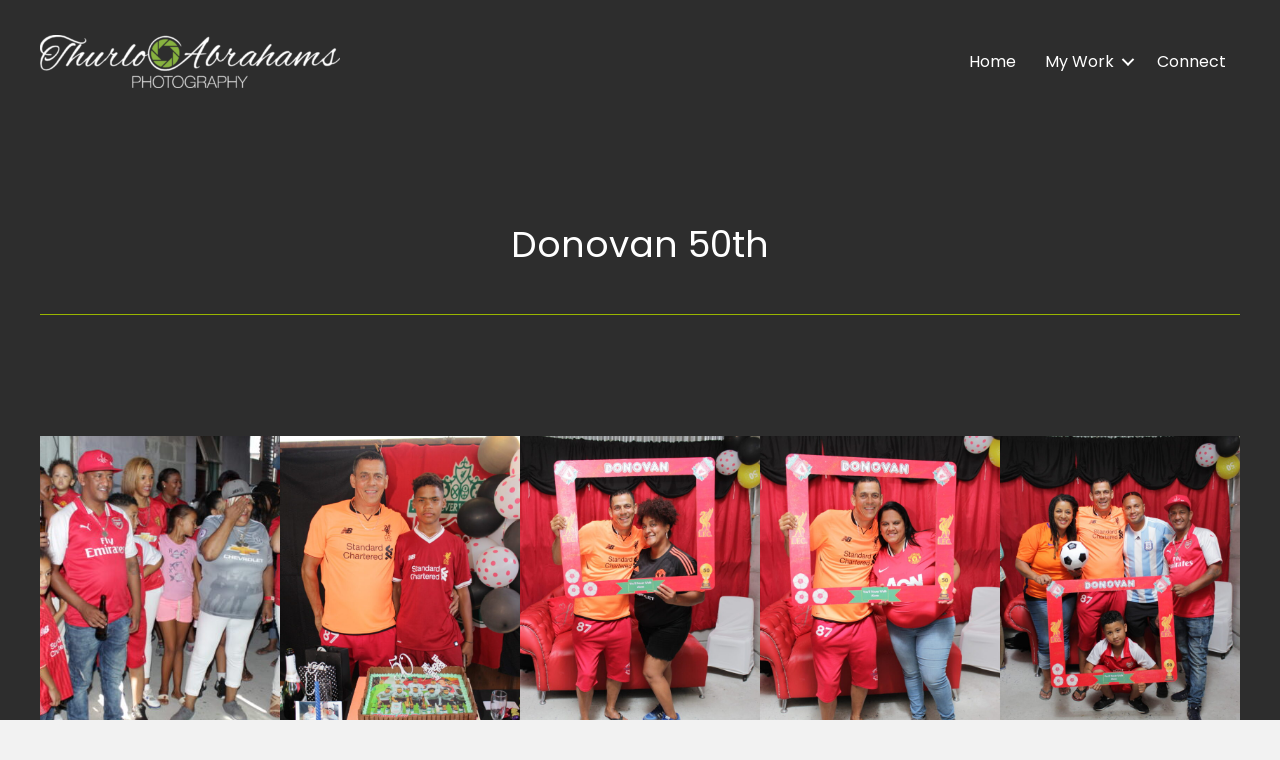

--- FILE ---
content_type: text/html; charset=UTF-8
request_url: https://thurlophotography.co.za/2023/03/20/donovan-50th/
body_size: 10435
content:
<!DOCTYPE html>
<html lang="en-US">
<head>
<meta charset="UTF-8" />
<meta name='viewport' content='width=device-width, initial-scale=1.0' />
<meta http-equiv='X-UA-Compatible' content='IE=edge' />
<link rel="profile" href="https://gmpg.org/xfn/11" />
<title>Donovan 50th &#8211; Thurlo Abrahams</title>
<meta name='robots' content='max-image-preview:large' />
<link rel="alternate" type="application/rss+xml" title="Thurlo Abrahams &raquo; Feed" href="https://thurlophotography.co.za/feed/" />
<link rel="alternate" type="application/rss+xml" title="Thurlo Abrahams &raquo; Comments Feed" href="https://thurlophotography.co.za/comments/feed/" />
<link rel="alternate" type="application/rss+xml" title="Thurlo Abrahams &raquo; Donovan 50th Comments Feed" href="https://thurlophotography.co.za/2023/03/20/donovan-50th/feed/" />
<link rel="preload" href="https://thurlophotography.co.za/wp-content/plugins/bb-plugin/fonts/fontawesome/5.15.4/webfonts/fa-solid-900.woff2" as="font" type="font/woff2" crossorigin="anonymous">
<link rel="preload" href="https://thurlophotography.co.za/wp-content/plugins/bb-plugin/fonts/fontawesome/5.15.4/webfonts/fa-brands-400.woff2" as="font" type="font/woff2" crossorigin="anonymous">
<script>
window._wpemojiSettings = {"baseUrl":"https:\/\/s.w.org\/images\/core\/emoji\/14.0.0\/72x72\/","ext":".png","svgUrl":"https:\/\/s.w.org\/images\/core\/emoji\/14.0.0\/svg\/","svgExt":".svg","source":{"concatemoji":"https:\/\/thurlophotography.co.za\/wp-includes\/js\/wp-emoji-release.min.js?ver=6.1.1"}};
/*! This file is auto-generated */
!function(e,a,t){var n,r,o,i=a.createElement("canvas"),p=i.getContext&&i.getContext("2d");function s(e,t){var a=String.fromCharCode,e=(p.clearRect(0,0,i.width,i.height),p.fillText(a.apply(this,e),0,0),i.toDataURL());return p.clearRect(0,0,i.width,i.height),p.fillText(a.apply(this,t),0,0),e===i.toDataURL()}function c(e){var t=a.createElement("script");t.src=e,t.defer=t.type="text/javascript",a.getElementsByTagName("head")[0].appendChild(t)}for(o=Array("flag","emoji"),t.supports={everything:!0,everythingExceptFlag:!0},r=0;r<o.length;r++)t.supports[o[r]]=function(e){if(p&&p.fillText)switch(p.textBaseline="top",p.font="600 32px Arial",e){case"flag":return s([127987,65039,8205,9895,65039],[127987,65039,8203,9895,65039])?!1:!s([55356,56826,55356,56819],[55356,56826,8203,55356,56819])&&!s([55356,57332,56128,56423,56128,56418,56128,56421,56128,56430,56128,56423,56128,56447],[55356,57332,8203,56128,56423,8203,56128,56418,8203,56128,56421,8203,56128,56430,8203,56128,56423,8203,56128,56447]);case"emoji":return!s([129777,127995,8205,129778,127999],[129777,127995,8203,129778,127999])}return!1}(o[r]),t.supports.everything=t.supports.everything&&t.supports[o[r]],"flag"!==o[r]&&(t.supports.everythingExceptFlag=t.supports.everythingExceptFlag&&t.supports[o[r]]);t.supports.everythingExceptFlag=t.supports.everythingExceptFlag&&!t.supports.flag,t.DOMReady=!1,t.readyCallback=function(){t.DOMReady=!0},t.supports.everything||(n=function(){t.readyCallback()},a.addEventListener?(a.addEventListener("DOMContentLoaded",n,!1),e.addEventListener("load",n,!1)):(e.attachEvent("onload",n),a.attachEvent("onreadystatechange",function(){"complete"===a.readyState&&t.readyCallback()})),(e=t.source||{}).concatemoji?c(e.concatemoji):e.wpemoji&&e.twemoji&&(c(e.twemoji),c(e.wpemoji)))}(window,document,window._wpemojiSettings);
</script>
<style>
img.wp-smiley,
img.emoji {
display: inline !important;
border: none !important;
box-shadow: none !important;
height: 1em !important;
width: 1em !important;
margin: 0 0.07em !important;
vertical-align: -0.1em !important;
background: none !important;
padding: 0 !important;
}
</style>
<!-- <link rel='stylesheet' id='wp-block-library-css' href='https://thurlophotography.co.za/wp-includes/css/dist/block-library/style.min.css?ver=6.1.1' media='all' /> -->
<link rel="stylesheet" type="text/css" href="//thurlophotography.co.za/wp-content/cache/wpfc-minified/l1na9fs8/5uqu4.css" media="all"/>
<style id='wp-block-library-theme-inline-css'>
.wp-block-audio figcaption{color:#555;font-size:13px;text-align:center}.is-dark-theme .wp-block-audio figcaption{color:hsla(0,0%,100%,.65)}.wp-block-audio{margin:0 0 1em}.wp-block-code{border:1px solid #ccc;border-radius:4px;font-family:Menlo,Consolas,monaco,monospace;padding:.8em 1em}.wp-block-embed figcaption{color:#555;font-size:13px;text-align:center}.is-dark-theme .wp-block-embed figcaption{color:hsla(0,0%,100%,.65)}.wp-block-embed{margin:0 0 1em}.blocks-gallery-caption{color:#555;font-size:13px;text-align:center}.is-dark-theme .blocks-gallery-caption{color:hsla(0,0%,100%,.65)}.wp-block-image figcaption{color:#555;font-size:13px;text-align:center}.is-dark-theme .wp-block-image figcaption{color:hsla(0,0%,100%,.65)}.wp-block-image{margin:0 0 1em}.wp-block-pullquote{border-top:4px solid;border-bottom:4px solid;margin-bottom:1.75em;color:currentColor}.wp-block-pullquote__citation,.wp-block-pullquote cite,.wp-block-pullquote footer{color:currentColor;text-transform:uppercase;font-size:.8125em;font-style:normal}.wp-block-quote{border-left:.25em solid;margin:0 0 1.75em;padding-left:1em}.wp-block-quote cite,.wp-block-quote footer{color:currentColor;font-size:.8125em;position:relative;font-style:normal}.wp-block-quote.has-text-align-right{border-left:none;border-right:.25em solid;padding-left:0;padding-right:1em}.wp-block-quote.has-text-align-center{border:none;padding-left:0}.wp-block-quote.is-large,.wp-block-quote.is-style-large,.wp-block-quote.is-style-plain{border:none}.wp-block-search .wp-block-search__label{font-weight:700}.wp-block-search__button{border:1px solid #ccc;padding:.375em .625em}:where(.wp-block-group.has-background){padding:1.25em 2.375em}.wp-block-separator.has-css-opacity{opacity:.4}.wp-block-separator{border:none;border-bottom:2px solid;margin-left:auto;margin-right:auto}.wp-block-separator.has-alpha-channel-opacity{opacity:1}.wp-block-separator:not(.is-style-wide):not(.is-style-dots){width:100px}.wp-block-separator.has-background:not(.is-style-dots){border-bottom:none;height:1px}.wp-block-separator.has-background:not(.is-style-wide):not(.is-style-dots){height:2px}.wp-block-table{margin:"0 0 1em 0"}.wp-block-table thead{border-bottom:3px solid}.wp-block-table tfoot{border-top:3px solid}.wp-block-table td,.wp-block-table th{word-break:normal}.wp-block-table figcaption{color:#555;font-size:13px;text-align:center}.is-dark-theme .wp-block-table figcaption{color:hsla(0,0%,100%,.65)}.wp-block-video figcaption{color:#555;font-size:13px;text-align:center}.is-dark-theme .wp-block-video figcaption{color:hsla(0,0%,100%,.65)}.wp-block-video{margin:0 0 1em}.wp-block-template-part.has-background{padding:1.25em 2.375em;margin-top:0;margin-bottom:0}
</style>
<!-- <link rel='stylesheet' id='classic-theme-styles-css' href='https://thurlophotography.co.za/wp-includes/css/classic-themes.min.css?ver=1' media='all' /> -->
<link rel="stylesheet" type="text/css" href="//thurlophotography.co.za/wp-content/cache/wpfc-minified/jmt8n9cz/5uqu4.css" media="all"/>
<style id='global-styles-inline-css'>
body{--wp--preset--color--black: #000000;--wp--preset--color--cyan-bluish-gray: #abb8c3;--wp--preset--color--white: #ffffff;--wp--preset--color--pale-pink: #f78da7;--wp--preset--color--vivid-red: #cf2e2e;--wp--preset--color--luminous-vivid-orange: #ff6900;--wp--preset--color--luminous-vivid-amber: #fcb900;--wp--preset--color--light-green-cyan: #7bdcb5;--wp--preset--color--vivid-green-cyan: #00d084;--wp--preset--color--pale-cyan-blue: #8ed1fc;--wp--preset--color--vivid-cyan-blue: #0693e3;--wp--preset--color--vivid-purple: #9b51e0;--wp--preset--gradient--vivid-cyan-blue-to-vivid-purple: linear-gradient(135deg,rgba(6,147,227,1) 0%,rgb(155,81,224) 100%);--wp--preset--gradient--light-green-cyan-to-vivid-green-cyan: linear-gradient(135deg,rgb(122,220,180) 0%,rgb(0,208,130) 100%);--wp--preset--gradient--luminous-vivid-amber-to-luminous-vivid-orange: linear-gradient(135deg,rgba(252,185,0,1) 0%,rgba(255,105,0,1) 100%);--wp--preset--gradient--luminous-vivid-orange-to-vivid-red: linear-gradient(135deg,rgba(255,105,0,1) 0%,rgb(207,46,46) 100%);--wp--preset--gradient--very-light-gray-to-cyan-bluish-gray: linear-gradient(135deg,rgb(238,238,238) 0%,rgb(169,184,195) 100%);--wp--preset--gradient--cool-to-warm-spectrum: linear-gradient(135deg,rgb(74,234,220) 0%,rgb(151,120,209) 20%,rgb(207,42,186) 40%,rgb(238,44,130) 60%,rgb(251,105,98) 80%,rgb(254,248,76) 100%);--wp--preset--gradient--blush-light-purple: linear-gradient(135deg,rgb(255,206,236) 0%,rgb(152,150,240) 100%);--wp--preset--gradient--blush-bordeaux: linear-gradient(135deg,rgb(254,205,165) 0%,rgb(254,45,45) 50%,rgb(107,0,62) 100%);--wp--preset--gradient--luminous-dusk: linear-gradient(135deg,rgb(255,203,112) 0%,rgb(199,81,192) 50%,rgb(65,88,208) 100%);--wp--preset--gradient--pale-ocean: linear-gradient(135deg,rgb(255,245,203) 0%,rgb(182,227,212) 50%,rgb(51,167,181) 100%);--wp--preset--gradient--electric-grass: linear-gradient(135deg,rgb(202,248,128) 0%,rgb(113,206,126) 100%);--wp--preset--gradient--midnight: linear-gradient(135deg,rgb(2,3,129) 0%,rgb(40,116,252) 100%);--wp--preset--duotone--dark-grayscale: url('#wp-duotone-dark-grayscale');--wp--preset--duotone--grayscale: url('#wp-duotone-grayscale');--wp--preset--duotone--purple-yellow: url('#wp-duotone-purple-yellow');--wp--preset--duotone--blue-red: url('#wp-duotone-blue-red');--wp--preset--duotone--midnight: url('#wp-duotone-midnight');--wp--preset--duotone--magenta-yellow: url('#wp-duotone-magenta-yellow');--wp--preset--duotone--purple-green: url('#wp-duotone-purple-green');--wp--preset--duotone--blue-orange: url('#wp-duotone-blue-orange');--wp--preset--font-size--small: 13px;--wp--preset--font-size--medium: 20px;--wp--preset--font-size--large: 36px;--wp--preset--font-size--x-large: 42px;--wp--preset--spacing--20: 0.44rem;--wp--preset--spacing--30: 0.67rem;--wp--preset--spacing--40: 1rem;--wp--preset--spacing--50: 1.5rem;--wp--preset--spacing--60: 2.25rem;--wp--preset--spacing--70: 3.38rem;--wp--preset--spacing--80: 5.06rem;}:where(.is-layout-flex){gap: 0.5em;}body .is-layout-flow > .alignleft{float: left;margin-inline-start: 0;margin-inline-end: 2em;}body .is-layout-flow > .alignright{float: right;margin-inline-start: 2em;margin-inline-end: 0;}body .is-layout-flow > .aligncenter{margin-left: auto !important;margin-right: auto !important;}body .is-layout-constrained > .alignleft{float: left;margin-inline-start: 0;margin-inline-end: 2em;}body .is-layout-constrained > .alignright{float: right;margin-inline-start: 2em;margin-inline-end: 0;}body .is-layout-constrained > .aligncenter{margin-left: auto !important;margin-right: auto !important;}body .is-layout-constrained > :where(:not(.alignleft):not(.alignright):not(.alignfull)){max-width: var(--wp--style--global--content-size);margin-left: auto !important;margin-right: auto !important;}body .is-layout-constrained > .alignwide{max-width: var(--wp--style--global--wide-size);}body .is-layout-flex{display: flex;}body .is-layout-flex{flex-wrap: wrap;align-items: center;}body .is-layout-flex > *{margin: 0;}:where(.wp-block-columns.is-layout-flex){gap: 2em;}.has-black-color{color: var(--wp--preset--color--black) !important;}.has-cyan-bluish-gray-color{color: var(--wp--preset--color--cyan-bluish-gray) !important;}.has-white-color{color: var(--wp--preset--color--white) !important;}.has-pale-pink-color{color: var(--wp--preset--color--pale-pink) !important;}.has-vivid-red-color{color: var(--wp--preset--color--vivid-red) !important;}.has-luminous-vivid-orange-color{color: var(--wp--preset--color--luminous-vivid-orange) !important;}.has-luminous-vivid-amber-color{color: var(--wp--preset--color--luminous-vivid-amber) !important;}.has-light-green-cyan-color{color: var(--wp--preset--color--light-green-cyan) !important;}.has-vivid-green-cyan-color{color: var(--wp--preset--color--vivid-green-cyan) !important;}.has-pale-cyan-blue-color{color: var(--wp--preset--color--pale-cyan-blue) !important;}.has-vivid-cyan-blue-color{color: var(--wp--preset--color--vivid-cyan-blue) !important;}.has-vivid-purple-color{color: var(--wp--preset--color--vivid-purple) !important;}.has-black-background-color{background-color: var(--wp--preset--color--black) !important;}.has-cyan-bluish-gray-background-color{background-color: var(--wp--preset--color--cyan-bluish-gray) !important;}.has-white-background-color{background-color: var(--wp--preset--color--white) !important;}.has-pale-pink-background-color{background-color: var(--wp--preset--color--pale-pink) !important;}.has-vivid-red-background-color{background-color: var(--wp--preset--color--vivid-red) !important;}.has-luminous-vivid-orange-background-color{background-color: var(--wp--preset--color--luminous-vivid-orange) !important;}.has-luminous-vivid-amber-background-color{background-color: var(--wp--preset--color--luminous-vivid-amber) !important;}.has-light-green-cyan-background-color{background-color: var(--wp--preset--color--light-green-cyan) !important;}.has-vivid-green-cyan-background-color{background-color: var(--wp--preset--color--vivid-green-cyan) !important;}.has-pale-cyan-blue-background-color{background-color: var(--wp--preset--color--pale-cyan-blue) !important;}.has-vivid-cyan-blue-background-color{background-color: var(--wp--preset--color--vivid-cyan-blue) !important;}.has-vivid-purple-background-color{background-color: var(--wp--preset--color--vivid-purple) !important;}.has-black-border-color{border-color: var(--wp--preset--color--black) !important;}.has-cyan-bluish-gray-border-color{border-color: var(--wp--preset--color--cyan-bluish-gray) !important;}.has-white-border-color{border-color: var(--wp--preset--color--white) !important;}.has-pale-pink-border-color{border-color: var(--wp--preset--color--pale-pink) !important;}.has-vivid-red-border-color{border-color: var(--wp--preset--color--vivid-red) !important;}.has-luminous-vivid-orange-border-color{border-color: var(--wp--preset--color--luminous-vivid-orange) !important;}.has-luminous-vivid-amber-border-color{border-color: var(--wp--preset--color--luminous-vivid-amber) !important;}.has-light-green-cyan-border-color{border-color: var(--wp--preset--color--light-green-cyan) !important;}.has-vivid-green-cyan-border-color{border-color: var(--wp--preset--color--vivid-green-cyan) !important;}.has-pale-cyan-blue-border-color{border-color: var(--wp--preset--color--pale-cyan-blue) !important;}.has-vivid-cyan-blue-border-color{border-color: var(--wp--preset--color--vivid-cyan-blue) !important;}.has-vivid-purple-border-color{border-color: var(--wp--preset--color--vivid-purple) !important;}.has-vivid-cyan-blue-to-vivid-purple-gradient-background{background: var(--wp--preset--gradient--vivid-cyan-blue-to-vivid-purple) !important;}.has-light-green-cyan-to-vivid-green-cyan-gradient-background{background: var(--wp--preset--gradient--light-green-cyan-to-vivid-green-cyan) !important;}.has-luminous-vivid-amber-to-luminous-vivid-orange-gradient-background{background: var(--wp--preset--gradient--luminous-vivid-amber-to-luminous-vivid-orange) !important;}.has-luminous-vivid-orange-to-vivid-red-gradient-background{background: var(--wp--preset--gradient--luminous-vivid-orange-to-vivid-red) !important;}.has-very-light-gray-to-cyan-bluish-gray-gradient-background{background: var(--wp--preset--gradient--very-light-gray-to-cyan-bluish-gray) !important;}.has-cool-to-warm-spectrum-gradient-background{background: var(--wp--preset--gradient--cool-to-warm-spectrum) !important;}.has-blush-light-purple-gradient-background{background: var(--wp--preset--gradient--blush-light-purple) !important;}.has-blush-bordeaux-gradient-background{background: var(--wp--preset--gradient--blush-bordeaux) !important;}.has-luminous-dusk-gradient-background{background: var(--wp--preset--gradient--luminous-dusk) !important;}.has-pale-ocean-gradient-background{background: var(--wp--preset--gradient--pale-ocean) !important;}.has-electric-grass-gradient-background{background: var(--wp--preset--gradient--electric-grass) !important;}.has-midnight-gradient-background{background: var(--wp--preset--gradient--midnight) !important;}.has-small-font-size{font-size: var(--wp--preset--font-size--small) !important;}.has-medium-font-size{font-size: var(--wp--preset--font-size--medium) !important;}.has-large-font-size{font-size: var(--wp--preset--font-size--large) !important;}.has-x-large-font-size{font-size: var(--wp--preset--font-size--x-large) !important;}
.wp-block-navigation a:where(:not(.wp-element-button)){color: inherit;}
:where(.wp-block-columns.is-layout-flex){gap: 2em;}
.wp-block-pullquote{font-size: 1.5em;line-height: 1.6;}
</style>
<!-- <link rel='stylesheet' id='font-awesome-5-css' href='https://thurlophotography.co.za/wp-content/plugins/bb-plugin/fonts/fontawesome/5.15.4/css/all.min.css?ver=2.6.2.3' media='all' /> -->
<!-- <link rel='stylesheet' id='ultimate-icons-css' href='https://thurlophotography.co.za/wp-content/uploads/bb-plugin/icons/ultimate-icons/style.css?ver=2.6.2.3' media='all' /> -->
<!-- <link rel='stylesheet' id='fl-builder-layout-bundle-d38cbb61b5422ba343cf24cdd3163539-css' href='https://thurlophotography.co.za/wp-content/uploads/bb-plugin/cache/d38cbb61b5422ba343cf24cdd3163539-layout-bundle.css?ver=2.6.2.3-1.4.5' media='all' /> -->
<!-- <link rel='stylesheet' id='jquery-magnificpopup-css' href='https://thurlophotography.co.za/wp-content/plugins/bb-plugin/css/jquery.magnificpopup.min.css?ver=2.6.2.3' media='all' /> -->
<!-- <link rel='stylesheet' id='base-css' href='https://thurlophotography.co.za/wp-content/themes/bb-theme/css/base.min.css?ver=1.7.13' media='all' /> -->
<!-- <link rel='stylesheet' id='fl-automator-skin-css' href='https://thurlophotography.co.za/wp-content/uploads/bb-theme/skin-641321661cbcd.css?ver=1.7.13' media='all' /> -->
<!-- <link rel='stylesheet' id='fl-child-theme-css' href='https://thurlophotography.co.za/wp-content/themes/bb-theme-child/style.css?ver=6.1.1' media='all' /> -->
<!-- <link rel='stylesheet' id='pp-animate-css' href='https://thurlophotography.co.za/wp-content/plugins/bbpowerpack/assets/css/animate.min.css?ver=3.5.1' media='all' /> -->
<link rel="stylesheet" type="text/css" href="//thurlophotography.co.za/wp-content/cache/wpfc-minified/20e0m05k/5xcb4.css" media="all"/>
<script src='https://thurlophotography.co.za/wp-includes/js/jquery/jquery.min.js?ver=3.6.1' id='jquery-core-js'></script>
<script src='https://thurlophotography.co.za/wp-includes/js/jquery/jquery-migrate.min.js?ver=3.3.2' id='jquery-migrate-js'></script>
<script src='https://thurlophotography.co.za/wp-includes/js/imagesloaded.min.js?ver=6.1.1' id='imagesloaded-js'></script>
<link rel="https://api.w.org/" href="https://thurlophotography.co.za/wp-json/" /><link rel="alternate" type="application/json" href="https://thurlophotography.co.za/wp-json/wp/v2/posts/950" /><link rel="EditURI" type="application/rsd+xml" title="RSD" href="https://thurlophotography.co.za/xmlrpc.php?rsd" />
<link rel="wlwmanifest" type="application/wlwmanifest+xml" href="https://thurlophotography.co.za/wp-includes/wlwmanifest.xml" />
<meta name="generator" content="WordPress 6.1.1" />
<link rel="canonical" href="https://thurlophotography.co.za/2023/03/20/donovan-50th/" />
<link rel='shortlink' href='https://thurlophotography.co.za/?p=950' />
<link rel="alternate" type="application/json+oembed" href="https://thurlophotography.co.za/wp-json/oembed/1.0/embed?url=https%3A%2F%2Fthurlophotography.co.za%2F2023%2F03%2F20%2Fdonovan-50th%2F" />
<link rel="alternate" type="text/xml+oembed" href="https://thurlophotography.co.za/wp-json/oembed/1.0/embed?url=https%3A%2F%2Fthurlophotography.co.za%2F2023%2F03%2F20%2Fdonovan-50th%2F&#038;format=xml" />
<script>
var bb_powerpack = {
ajaxurl: 'https://thurlophotography.co.za/wp-admin/admin-ajax.php',
search_term: '',
callback: function() {}
};
</script>
<link rel="pingback" href="https://thurlophotography.co.za/xmlrpc.php">
<noscript><style>.lazyload[data-src]{display:none !important;}</style></noscript><style>.lazyload{background-image:none !important;}.lazyload:before{background-image:none !important;}</style><link rel="icon" href="https://thurlophotography.co.za/wp-content/uploads/2023/02/cropped-Photo-Logo-small-copy-32x32.png" sizes="32x32" />
<link rel="icon" href="https://thurlophotography.co.za/wp-content/uploads/2023/02/cropped-Photo-Logo-small-copy-192x192.png" sizes="192x192" />
<link rel="apple-touch-icon" href="https://thurlophotography.co.za/wp-content/uploads/2023/02/cropped-Photo-Logo-small-copy-180x180.png" />
<meta name="msapplication-TileImage" content="https://thurlophotography.co.za/wp-content/uploads/2023/02/cropped-Photo-Logo-small-copy-270x270.png" />
</head>
<body class="post-template-default single single-post postid-950 single-format-standard fl-theme-builder-header fl-theme-builder-header-header-singular fl-theme-builder-singular fl-theme-builder-singular-single-pots fl-theme-builder-footer fl-theme-builder-footer-footer fl-framework-base fl-preset-default fl-full-width fl-has-sidebar fl-search-active has-blocks" itemscope="itemscope" itemtype="https://schema.org/WebPage">
<script data-cfasync="false" data-no-defer="1">var ewww_webp_supported=false;</script>
<a aria-label="Skip to content" class="fl-screen-reader-text" href="#fl-main-content">Skip to content</a><svg xmlns="http://www.w3.org/2000/svg" viewBox="0 0 0 0" width="0" height="0" focusable="false" role="none" style="visibility: hidden; position: absolute; left: -9999px; overflow: hidden;" ><defs><filter id="wp-duotone-dark-grayscale"><feColorMatrix color-interpolation-filters="sRGB" type="matrix" values=" .299 .587 .114 0 0 .299 .587 .114 0 0 .299 .587 .114 0 0 .299 .587 .114 0 0 " /><feComponentTransfer color-interpolation-filters="sRGB" ><feFuncR type="table" tableValues="0 0.49803921568627" /><feFuncG type="table" tableValues="0 0.49803921568627" /><feFuncB type="table" tableValues="0 0.49803921568627" /><feFuncA type="table" tableValues="1 1" /></feComponentTransfer><feComposite in2="SourceGraphic" operator="in" /></filter></defs></svg><svg xmlns="http://www.w3.org/2000/svg" viewBox="0 0 0 0" width="0" height="0" focusable="false" role="none" style="visibility: hidden; position: absolute; left: -9999px; overflow: hidden;" ><defs><filter id="wp-duotone-grayscale"><feColorMatrix color-interpolation-filters="sRGB" type="matrix" values=" .299 .587 .114 0 0 .299 .587 .114 0 0 .299 .587 .114 0 0 .299 .587 .114 0 0 " /><feComponentTransfer color-interpolation-filters="sRGB" ><feFuncR type="table" tableValues="0 1" /><feFuncG type="table" tableValues="0 1" /><feFuncB type="table" tableValues="0 1" /><feFuncA type="table" tableValues="1 1" /></feComponentTransfer><feComposite in2="SourceGraphic" operator="in" /></filter></defs></svg><svg xmlns="http://www.w3.org/2000/svg" viewBox="0 0 0 0" width="0" height="0" focusable="false" role="none" style="visibility: hidden; position: absolute; left: -9999px; overflow: hidden;" ><defs><filter id="wp-duotone-purple-yellow"><feColorMatrix color-interpolation-filters="sRGB" type="matrix" values=" .299 .587 .114 0 0 .299 .587 .114 0 0 .299 .587 .114 0 0 .299 .587 .114 0 0 " /><feComponentTransfer color-interpolation-filters="sRGB" ><feFuncR type="table" tableValues="0.54901960784314 0.98823529411765" /><feFuncG type="table" tableValues="0 1" /><feFuncB type="table" tableValues="0.71764705882353 0.25490196078431" /><feFuncA type="table" tableValues="1 1" /></feComponentTransfer><feComposite in2="SourceGraphic" operator="in" /></filter></defs></svg><svg xmlns="http://www.w3.org/2000/svg" viewBox="0 0 0 0" width="0" height="0" focusable="false" role="none" style="visibility: hidden; position: absolute; left: -9999px; overflow: hidden;" ><defs><filter id="wp-duotone-blue-red"><feColorMatrix color-interpolation-filters="sRGB" type="matrix" values=" .299 .587 .114 0 0 .299 .587 .114 0 0 .299 .587 .114 0 0 .299 .587 .114 0 0 " /><feComponentTransfer color-interpolation-filters="sRGB" ><feFuncR type="table" tableValues="0 1" /><feFuncG type="table" tableValues="0 0.27843137254902" /><feFuncB type="table" tableValues="0.5921568627451 0.27843137254902" /><feFuncA type="table" tableValues="1 1" /></feComponentTransfer><feComposite in2="SourceGraphic" operator="in" /></filter></defs></svg><svg xmlns="http://www.w3.org/2000/svg" viewBox="0 0 0 0" width="0" height="0" focusable="false" role="none" style="visibility: hidden; position: absolute; left: -9999px; overflow: hidden;" ><defs><filter id="wp-duotone-midnight"><feColorMatrix color-interpolation-filters="sRGB" type="matrix" values=" .299 .587 .114 0 0 .299 .587 .114 0 0 .299 .587 .114 0 0 .299 .587 .114 0 0 " /><feComponentTransfer color-interpolation-filters="sRGB" ><feFuncR type="table" tableValues="0 0" /><feFuncG type="table" tableValues="0 0.64705882352941" /><feFuncB type="table" tableValues="0 1" /><feFuncA type="table" tableValues="1 1" /></feComponentTransfer><feComposite in2="SourceGraphic" operator="in" /></filter></defs></svg><svg xmlns="http://www.w3.org/2000/svg" viewBox="0 0 0 0" width="0" height="0" focusable="false" role="none" style="visibility: hidden; position: absolute; left: -9999px; overflow: hidden;" ><defs><filter id="wp-duotone-magenta-yellow"><feColorMatrix color-interpolation-filters="sRGB" type="matrix" values=" .299 .587 .114 0 0 .299 .587 .114 0 0 .299 .587 .114 0 0 .299 .587 .114 0 0 " /><feComponentTransfer color-interpolation-filters="sRGB" ><feFuncR type="table" tableValues="0.78039215686275 1" /><feFuncG type="table" tableValues="0 0.94901960784314" /><feFuncB type="table" tableValues="0.35294117647059 0.47058823529412" /><feFuncA type="table" tableValues="1 1" /></feComponentTransfer><feComposite in2="SourceGraphic" operator="in" /></filter></defs></svg><svg xmlns="http://www.w3.org/2000/svg" viewBox="0 0 0 0" width="0" height="0" focusable="false" role="none" style="visibility: hidden; position: absolute; left: -9999px; overflow: hidden;" ><defs><filter id="wp-duotone-purple-green"><feColorMatrix color-interpolation-filters="sRGB" type="matrix" values=" .299 .587 .114 0 0 .299 .587 .114 0 0 .299 .587 .114 0 0 .299 .587 .114 0 0 " /><feComponentTransfer color-interpolation-filters="sRGB" ><feFuncR type="table" tableValues="0.65098039215686 0.40392156862745" /><feFuncG type="table" tableValues="0 1" /><feFuncB type="table" tableValues="0.44705882352941 0.4" /><feFuncA type="table" tableValues="1 1" /></feComponentTransfer><feComposite in2="SourceGraphic" operator="in" /></filter></defs></svg><svg xmlns="http://www.w3.org/2000/svg" viewBox="0 0 0 0" width="0" height="0" focusable="false" role="none" style="visibility: hidden; position: absolute; left: -9999px; overflow: hidden;" ><defs><filter id="wp-duotone-blue-orange"><feColorMatrix color-interpolation-filters="sRGB" type="matrix" values=" .299 .587 .114 0 0 .299 .587 .114 0 0 .299 .587 .114 0 0 .299 .587 .114 0 0 " /><feComponentTransfer color-interpolation-filters="sRGB" ><feFuncR type="table" tableValues="0.098039215686275 1" /><feFuncG type="table" tableValues="0 0.66274509803922" /><feFuncB type="table" tableValues="0.84705882352941 0.41960784313725" /><feFuncA type="table" tableValues="1 1" /></feComponentTransfer><feComposite in2="SourceGraphic" operator="in" /></filter></defs></svg><div class="fl-page">
<header class="fl-builder-content fl-builder-content-249 fl-builder-global-templates-locked" data-post-id="249" data-type="header" data-sticky="0" data-sticky-on="" data-sticky-breakpoint="medium" data-shrink="0" data-overlay="1" data-overlay-bg="transparent" data-shrink-image-height="50px" role="banner" itemscope="itemscope" itemtype="http://schema.org/WPHeader"><div class="fl-row fl-row-full-width fl-row-bg-color fl-node-w183qf6hainr" data-node="w183qf6hainr">
<div class="fl-row-content-wrap">
<div class="uabb-row-separator uabb-top-row-separator" >
</div>
<div class="fl-row-content fl-row-full-width fl-node-content">
<div class="fl-col-group fl-node-a0x231ycm5wh fl-col-group-equal-height fl-col-group-align-center fl-col-group-custom-width" data-node="a0x231ycm5wh">
<div class="fl-col fl-node-sb5izwpoda16 fl-col-small" data-node="sb5izwpoda16">
<div class="fl-col-content fl-node-content"><div class="fl-module fl-module-uabb-photo fl-node-fiy9pumq5gs4" data-node="fiy9pumq5gs4">
<div class="fl-module-content fl-node-content">
<div class="uabb-module-content uabb-photo
uabb-photo-align-left uabb-photo-mob-align-center" itemscope itemtype="https://schema.org/ImageObject">
<div class="uabb-photo-content ">
<img decoding="async" width="300" height="53" class="uabb-photo-img wp-image-126 size-medium lazyload" src="[data-uri]" alt="thurlologowhite" title="thurlologowhite" itemprop="image"   data-src="https://thurlophotography.co.za/wp-content/uploads/2023/02/thurlologowhite-300x53.png" data-srcset="https://thurlophotography.co.za/wp-content/uploads/2023/02/thurlologowhite-300x53.png 300w, https://thurlophotography.co.za/wp-content/uploads/2023/02/thurlologowhite-1024x182.png 1024w, https://thurlophotography.co.za/wp-content/uploads/2023/02/thurlologowhite-768x137.png 768w, https://thurlophotography.co.za/wp-content/uploads/2023/02/thurlologowhite-1536x273.png 1536w, https://thurlophotography.co.za/wp-content/uploads/2023/02/thurlologowhite.png 1669w" data-sizes="auto" /><noscript><img decoding="async" width="300" height="53" class="uabb-photo-img wp-image-126 size-medium" src="https://thurlophotography.co.za/wp-content/uploads/2023/02/thurlologowhite-300x53.png" alt="thurlologowhite" title="thurlologowhite" itemprop="image" srcset="https://thurlophotography.co.za/wp-content/uploads/2023/02/thurlologowhite-300x53.png 300w, https://thurlophotography.co.za/wp-content/uploads/2023/02/thurlologowhite-1024x182.png 1024w, https://thurlophotography.co.za/wp-content/uploads/2023/02/thurlologowhite-768x137.png 768w, https://thurlophotography.co.za/wp-content/uploads/2023/02/thurlologowhite-1536x273.png 1536w, https://thurlophotography.co.za/wp-content/uploads/2023/02/thurlologowhite.png 1669w" sizes="(max-width: 300px) 100vw, 300px" data-eio="l" /></noscript>
</div>
</div>
</div>
</div>
</div>
</div>
<div class="fl-col fl-node-o57galntqfu8" data-node="o57galntqfu8">
<div class="fl-col-content fl-node-content"><div class="fl-module fl-module-menu fl-node-x2wkj6td9zcy" data-node="x2wkj6td9zcy">
<div class="fl-module-content fl-node-content">
<div class="fl-menu fl-menu-responsive-toggle-mobile">
<button class="fl-menu-mobile-toggle hamburger" aria-label="Menu"><span class="fl-menu-icon svg-container"><svg version="1.1" class="hamburger-menu" xmlns="http://www.w3.org/2000/svg" xmlns:xlink="http://www.w3.org/1999/xlink" viewBox="0 0 512 512">
<rect class="fl-hamburger-menu-top" width="512" height="102"/>
<rect class="fl-hamburger-menu-middle" y="205" width="512" height="102"/>
<rect class="fl-hamburger-menu-bottom" y="410" width="512" height="102"/>
</svg>
</span></button>	<div class="fl-clear"></div>
<nav aria-label="Menu" itemscope="itemscope" itemtype="https://schema.org/SiteNavigationElement"><ul id="menu-thurlo" class="menu fl-menu-horizontal fl-toggle-arrows"><li id="menu-item-224" class="menu-item menu-item-type-post_type menu-item-object-page menu-item-home"><a href="https://thurlophotography.co.za/">Home</a></li><li id="menu-item-225" class="menu-item menu-item-type-post_type menu-item-object-page menu-item-has-children fl-has-submenu"><div class="fl-has-submenu-container"><a href="https://thurlophotography.co.za/my-work/">My Work</a><span class="fl-menu-toggle"></span></div><ul class="sub-menu">	<li id="menu-item-241" class="menu-item menu-item-type-taxonomy menu-item-object-category"><a href="https://thurlophotography.co.za/category/matric-ball/">Matric Ball Shoots</a></li>	<li id="menu-item-242" class="menu-item menu-item-type-taxonomy menu-item-object-category"><a href="https://thurlophotography.co.za/category/family/">Family Shoots</a></li>	<li id="menu-item-244" class="menu-item menu-item-type-custom menu-item-object-custom menu-item-has-children fl-has-submenu"><div class="fl-has-submenu-container"><a href="#partyshoots">Party Shoots</a><span class="fl-menu-toggle"></span></div><ul class="sub-menu">		<li id="menu-item-243" class="menu-item menu-item-type-taxonomy menu-item-object-category"><a href="https://thurlophotography.co.za/category/21st/">21st</a></li>		<li id="menu-item-963" class="menu-item menu-item-type-taxonomy menu-item-object-category current-post-ancestor current-menu-parent current-post-parent"><a href="https://thurlophotography.co.za/category/50th/">50th</a></li>		<li id="menu-item-964" class="menu-item menu-item-type-taxonomy menu-item-object-category"><a href="https://thurlophotography.co.za/category/60th/">60th</a></li></ul></li></ul></li><li id="menu-item-226" class="menu-item menu-item-type-custom menu-item-object-custom"><a href="#connect">Connect</a></li></ul></nav></div>
</div>
</div>
</div>
</div>
</div>
</div>
</div>
</div>
</header><div class="uabb-js-breakpoint" style="display: none;"></div>	<div id="fl-main-content" class="fl-page-content" itemprop="mainContentOfPage" role="main">
<div class="fl-builder-content fl-builder-content-246 fl-builder-global-templates-locked" data-post-id="246"><div class="fl-row fl-row-full-width fl-row-bg-color fl-node-zlqk40ohwd6b" data-node="zlqk40ohwd6b">
<div class="fl-row-content-wrap">
<div class="uabb-row-separator uabb-top-row-separator" >
</div>
<div class="fl-row-content fl-row-full-width fl-node-content">
<div class="fl-col-group fl-node-9ocwanri68tx" data-node="9ocwanri68tx">
<div class="fl-col fl-node-tpawsqd6hzli" data-node="tpawsqd6hzli">
<div class="fl-col-content fl-node-content"><div class="fl-module fl-module-heading fl-node-pdinz4ryu60e" data-node="pdinz4ryu60e">
<div class="fl-module-content fl-node-content">
<h1 class="fl-heading">
<span class="fl-heading-text">Donovan 50th</span>
</h1>
</div>
</div>
</div>
</div>
</div>
<div class="fl-col-group fl-node-boqt2e61ghxs" data-node="boqt2e61ghxs">
<div class="fl-col fl-node-hc8ga142xslp" data-node="hc8ga142xslp">
<div class="fl-col-content fl-node-content"><div class="fl-module fl-module-advanced-separator fl-node-hr0s41uapjel" data-node="hr0s41uapjel">
<div class="fl-module-content fl-node-content">
<div class="uabb-module-content uabb-separator-parent">
<div class="uabb-separator"></div>
</div>
</div>
</div>
</div>
</div>
</div>
</div>
</div>
</div>
<div class="fl-row fl-row-full-width fl-row-bg-color fl-node-aowh1il03kzg" data-node="aowh1il03kzg">
<div class="fl-row-content-wrap">
<div class="uabb-row-separator uabb-top-row-separator" >
</div>
<div class="fl-row-content fl-row-full-width fl-node-content">
<div class="fl-col-group fl-node-l6chru50bsye" data-node="l6chru50bsye">
<div class="fl-col fl-node-do97gpbih4uw" data-node="do97gpbih4uw">
<div class="fl-col-content fl-node-content"><div class="fl-module fl-module-fl-post-content fl-node-ias4odg7h15w" data-node="ias4odg7h15w">
<div class="fl-module-content fl-node-content">
<figure class="is-layout-flex wp-block-gallery-1 wp-block-gallery alignfull has-nested-images columns-5 is-cropped">
<figure class="wp-block-image size-large"><img decoding="async" width="1024" height="683" data-id="724"  src="[data-uri]" alt="" class="wp-image-724 lazyload"   data-src="https://thurlophotography.co.za/wp-content/uploads/2023/03/IMG_4127-1024x683.jpg" data-srcset="https://thurlophotography.co.za/wp-content/uploads/2023/03/IMG_4127-1024x683.jpg 1024w, https://thurlophotography.co.za/wp-content/uploads/2023/03/IMG_4127-300x200.jpg 300w, https://thurlophotography.co.za/wp-content/uploads/2023/03/IMG_4127-768x512.jpg 768w, https://thurlophotography.co.za/wp-content/uploads/2023/03/IMG_4127-1536x1024.jpg 1536w, https://thurlophotography.co.za/wp-content/uploads/2023/03/IMG_4127.jpg 1920w" data-sizes="auto" /><noscript><img decoding="async" width="1024" height="683" data-id="724"  src="https://thurlophotography.co.za/wp-content/uploads/2023/03/IMG_4127-1024x683.jpg" alt="" class="wp-image-724" srcset="https://thurlophotography.co.za/wp-content/uploads/2023/03/IMG_4127-1024x683.jpg 1024w, https://thurlophotography.co.za/wp-content/uploads/2023/03/IMG_4127-300x200.jpg 300w, https://thurlophotography.co.za/wp-content/uploads/2023/03/IMG_4127-768x512.jpg 768w, https://thurlophotography.co.za/wp-content/uploads/2023/03/IMG_4127-1536x1024.jpg 1536w, https://thurlophotography.co.za/wp-content/uploads/2023/03/IMG_4127.jpg 1920w" sizes="(max-width: 1024px) 100vw, 1024px" data-eio="l" /></noscript></figure>
<figure class="wp-block-image size-large"><img decoding="async" width="683" height="1024" data-id="737"  src="[data-uri]" alt="" class="wp-image-737 lazyload"   data-src="https://thurlophotography.co.za/wp-content/uploads/2023/03/IMG_4213-683x1024.jpg" data-srcset="https://thurlophotography.co.za/wp-content/uploads/2023/03/IMG_4213-683x1024.jpg 683w, https://thurlophotography.co.za/wp-content/uploads/2023/03/IMG_4213-200x300.jpg 200w, https://thurlophotography.co.za/wp-content/uploads/2023/03/IMG_4213-768x1152.jpg 768w, https://thurlophotography.co.za/wp-content/uploads/2023/03/IMG_4213-1024x1536.jpg 1024w, https://thurlophotography.co.za/wp-content/uploads/2023/03/IMG_4213.jpg 1280w" data-sizes="auto" /><noscript><img decoding="async" width="683" height="1024" data-id="737"  src="https://thurlophotography.co.za/wp-content/uploads/2023/03/IMG_4213-683x1024.jpg" alt="" class="wp-image-737" srcset="https://thurlophotography.co.za/wp-content/uploads/2023/03/IMG_4213-683x1024.jpg 683w, https://thurlophotography.co.za/wp-content/uploads/2023/03/IMG_4213-200x300.jpg 200w, https://thurlophotography.co.za/wp-content/uploads/2023/03/IMG_4213-768x1152.jpg 768w, https://thurlophotography.co.za/wp-content/uploads/2023/03/IMG_4213-1024x1536.jpg 1024w, https://thurlophotography.co.za/wp-content/uploads/2023/03/IMG_4213.jpg 1280w" sizes="(max-width: 683px) 100vw, 683px" data-eio="l" /></noscript></figure>
<figure class="wp-block-image size-large"><img decoding="async" width="683" height="1024" data-id="736"  src="[data-uri]" alt="" class="wp-image-736 lazyload"   data-src="https://thurlophotography.co.za/wp-content/uploads/2023/03/IMG_4209-683x1024.jpg" data-srcset="https://thurlophotography.co.za/wp-content/uploads/2023/03/IMG_4209-683x1024.jpg 683w, https://thurlophotography.co.za/wp-content/uploads/2023/03/IMG_4209-200x300.jpg 200w, https://thurlophotography.co.za/wp-content/uploads/2023/03/IMG_4209-768x1152.jpg 768w, https://thurlophotography.co.za/wp-content/uploads/2023/03/IMG_4209-1024x1536.jpg 1024w, https://thurlophotography.co.za/wp-content/uploads/2023/03/IMG_4209.jpg 1280w" data-sizes="auto" /><noscript><img decoding="async" width="683" height="1024" data-id="736"  src="https://thurlophotography.co.za/wp-content/uploads/2023/03/IMG_4209-683x1024.jpg" alt="" class="wp-image-736" srcset="https://thurlophotography.co.za/wp-content/uploads/2023/03/IMG_4209-683x1024.jpg 683w, https://thurlophotography.co.za/wp-content/uploads/2023/03/IMG_4209-200x300.jpg 200w, https://thurlophotography.co.za/wp-content/uploads/2023/03/IMG_4209-768x1152.jpg 768w, https://thurlophotography.co.za/wp-content/uploads/2023/03/IMG_4209-1024x1536.jpg 1024w, https://thurlophotography.co.za/wp-content/uploads/2023/03/IMG_4209.jpg 1280w" sizes="(max-width: 683px) 100vw, 683px" data-eio="l" /></noscript></figure>
<figure class="wp-block-image size-large"><img decoding="async" width="683" height="1024" data-id="735"  src="[data-uri]" alt="" class="wp-image-735 lazyload"   data-src="https://thurlophotography.co.za/wp-content/uploads/2023/03/IMG_4208-683x1024.jpg" data-srcset="https://thurlophotography.co.za/wp-content/uploads/2023/03/IMG_4208-683x1024.jpg 683w, https://thurlophotography.co.za/wp-content/uploads/2023/03/IMG_4208-200x300.jpg 200w, https://thurlophotography.co.za/wp-content/uploads/2023/03/IMG_4208-768x1152.jpg 768w, https://thurlophotography.co.za/wp-content/uploads/2023/03/IMG_4208-1024x1536.jpg 1024w, https://thurlophotography.co.za/wp-content/uploads/2023/03/IMG_4208.jpg 1280w" data-sizes="auto" /><noscript><img decoding="async" width="683" height="1024" data-id="735"  src="https://thurlophotography.co.za/wp-content/uploads/2023/03/IMG_4208-683x1024.jpg" alt="" class="wp-image-735" srcset="https://thurlophotography.co.za/wp-content/uploads/2023/03/IMG_4208-683x1024.jpg 683w, https://thurlophotography.co.za/wp-content/uploads/2023/03/IMG_4208-200x300.jpg 200w, https://thurlophotography.co.za/wp-content/uploads/2023/03/IMG_4208-768x1152.jpg 768w, https://thurlophotography.co.za/wp-content/uploads/2023/03/IMG_4208-1024x1536.jpg 1024w, https://thurlophotography.co.za/wp-content/uploads/2023/03/IMG_4208.jpg 1280w" sizes="(max-width: 683px) 100vw, 683px" data-eio="l" /></noscript></figure>
<figure class="wp-block-image size-large"><img decoding="async" width="683" height="1024" data-id="734"  src="[data-uri]" alt="" class="wp-image-734 lazyload"   data-src="https://thurlophotography.co.za/wp-content/uploads/2023/03/IMG_4207-683x1024.jpg" data-srcset="https://thurlophotography.co.za/wp-content/uploads/2023/03/IMG_4207-683x1024.jpg 683w, https://thurlophotography.co.za/wp-content/uploads/2023/03/IMG_4207-200x300.jpg 200w, https://thurlophotography.co.za/wp-content/uploads/2023/03/IMG_4207-768x1152.jpg 768w, https://thurlophotography.co.za/wp-content/uploads/2023/03/IMG_4207-1024x1536.jpg 1024w, https://thurlophotography.co.za/wp-content/uploads/2023/03/IMG_4207.jpg 1280w" data-sizes="auto" /><noscript><img decoding="async" width="683" height="1024" data-id="734"  src="https://thurlophotography.co.za/wp-content/uploads/2023/03/IMG_4207-683x1024.jpg" alt="" class="wp-image-734" srcset="https://thurlophotography.co.za/wp-content/uploads/2023/03/IMG_4207-683x1024.jpg 683w, https://thurlophotography.co.za/wp-content/uploads/2023/03/IMG_4207-200x300.jpg 200w, https://thurlophotography.co.za/wp-content/uploads/2023/03/IMG_4207-768x1152.jpg 768w, https://thurlophotography.co.za/wp-content/uploads/2023/03/IMG_4207-1024x1536.jpg 1024w, https://thurlophotography.co.za/wp-content/uploads/2023/03/IMG_4207.jpg 1280w" sizes="(max-width: 683px) 100vw, 683px" data-eio="l" /></noscript></figure>
<figure class="wp-block-image size-large"><img decoding="async" width="683" height="1024" data-id="733"  src="[data-uri]" alt="" class="wp-image-733 lazyload"   data-src="https://thurlophotography.co.za/wp-content/uploads/2023/03/IMG_4205-683x1024.jpg" data-srcset="https://thurlophotography.co.za/wp-content/uploads/2023/03/IMG_4205-683x1024.jpg 683w, https://thurlophotography.co.za/wp-content/uploads/2023/03/IMG_4205-200x300.jpg 200w, https://thurlophotography.co.za/wp-content/uploads/2023/03/IMG_4205-768x1152.jpg 768w, https://thurlophotography.co.za/wp-content/uploads/2023/03/IMG_4205-1024x1536.jpg 1024w, https://thurlophotography.co.za/wp-content/uploads/2023/03/IMG_4205.jpg 1280w" data-sizes="auto" /><noscript><img decoding="async" width="683" height="1024" data-id="733"  src="https://thurlophotography.co.za/wp-content/uploads/2023/03/IMG_4205-683x1024.jpg" alt="" class="wp-image-733" srcset="https://thurlophotography.co.za/wp-content/uploads/2023/03/IMG_4205-683x1024.jpg 683w, https://thurlophotography.co.za/wp-content/uploads/2023/03/IMG_4205-200x300.jpg 200w, https://thurlophotography.co.za/wp-content/uploads/2023/03/IMG_4205-768x1152.jpg 768w, https://thurlophotography.co.za/wp-content/uploads/2023/03/IMG_4205-1024x1536.jpg 1024w, https://thurlophotography.co.za/wp-content/uploads/2023/03/IMG_4205.jpg 1280w" sizes="(max-width: 683px) 100vw, 683px" data-eio="l" /></noscript></figure>
<figure class="wp-block-image size-large"><img decoding="async" width="683" height="1024" data-id="732"  src="[data-uri]" alt="" class="wp-image-732 lazyload"   data-src="https://thurlophotography.co.za/wp-content/uploads/2023/03/IMG_4178-683x1024.jpg" data-srcset="https://thurlophotography.co.za/wp-content/uploads/2023/03/IMG_4178-683x1024.jpg 683w, https://thurlophotography.co.za/wp-content/uploads/2023/03/IMG_4178-200x300.jpg 200w, https://thurlophotography.co.za/wp-content/uploads/2023/03/IMG_4178-768x1152.jpg 768w, https://thurlophotography.co.za/wp-content/uploads/2023/03/IMG_4178-1024x1536.jpg 1024w, https://thurlophotography.co.za/wp-content/uploads/2023/03/IMG_4178.jpg 1280w" data-sizes="auto" /><noscript><img decoding="async" width="683" height="1024" data-id="732"  src="https://thurlophotography.co.za/wp-content/uploads/2023/03/IMG_4178-683x1024.jpg" alt="" class="wp-image-732" srcset="https://thurlophotography.co.za/wp-content/uploads/2023/03/IMG_4178-683x1024.jpg 683w, https://thurlophotography.co.za/wp-content/uploads/2023/03/IMG_4178-200x300.jpg 200w, https://thurlophotography.co.za/wp-content/uploads/2023/03/IMG_4178-768x1152.jpg 768w, https://thurlophotography.co.za/wp-content/uploads/2023/03/IMG_4178-1024x1536.jpg 1024w, https://thurlophotography.co.za/wp-content/uploads/2023/03/IMG_4178.jpg 1280w" sizes="(max-width: 683px) 100vw, 683px" data-eio="l" /></noscript></figure>
<figure class="wp-block-image size-large"><img decoding="async" width="1024" height="683" data-id="731"  src="[data-uri]" alt="" class="wp-image-731 lazyload"   data-src="https://thurlophotography.co.za/wp-content/uploads/2023/03/IMG_4175-1024x683.jpg" data-srcset="https://thurlophotography.co.za/wp-content/uploads/2023/03/IMG_4175-1024x683.jpg 1024w, https://thurlophotography.co.za/wp-content/uploads/2023/03/IMG_4175-300x200.jpg 300w, https://thurlophotography.co.za/wp-content/uploads/2023/03/IMG_4175-768x512.jpg 768w, https://thurlophotography.co.za/wp-content/uploads/2023/03/IMG_4175-1536x1024.jpg 1536w, https://thurlophotography.co.za/wp-content/uploads/2023/03/IMG_4175.jpg 1920w" data-sizes="auto" /><noscript><img decoding="async" width="1024" height="683" data-id="731"  src="https://thurlophotography.co.za/wp-content/uploads/2023/03/IMG_4175-1024x683.jpg" alt="" class="wp-image-731" srcset="https://thurlophotography.co.za/wp-content/uploads/2023/03/IMG_4175-1024x683.jpg 1024w, https://thurlophotography.co.za/wp-content/uploads/2023/03/IMG_4175-300x200.jpg 300w, https://thurlophotography.co.za/wp-content/uploads/2023/03/IMG_4175-768x512.jpg 768w, https://thurlophotography.co.za/wp-content/uploads/2023/03/IMG_4175-1536x1024.jpg 1536w, https://thurlophotography.co.za/wp-content/uploads/2023/03/IMG_4175.jpg 1920w" sizes="(max-width: 1024px) 100vw, 1024px" data-eio="l" /></noscript></figure>
<figure class="wp-block-image size-large"><img decoding="async" width="683" height="1024" data-id="730"  src="[data-uri]" alt="" class="wp-image-730 lazyload"   data-src="https://thurlophotography.co.za/wp-content/uploads/2023/03/IMG_4173-683x1024.jpg" data-srcset="https://thurlophotography.co.za/wp-content/uploads/2023/03/IMG_4173-683x1024.jpg 683w, https://thurlophotography.co.za/wp-content/uploads/2023/03/IMG_4173-200x300.jpg 200w, https://thurlophotography.co.za/wp-content/uploads/2023/03/IMG_4173-768x1152.jpg 768w, https://thurlophotography.co.za/wp-content/uploads/2023/03/IMG_4173-1024x1536.jpg 1024w, https://thurlophotography.co.za/wp-content/uploads/2023/03/IMG_4173.jpg 1280w" data-sizes="auto" /><noscript><img decoding="async" width="683" height="1024" data-id="730"  src="https://thurlophotography.co.za/wp-content/uploads/2023/03/IMG_4173-683x1024.jpg" alt="" class="wp-image-730" srcset="https://thurlophotography.co.za/wp-content/uploads/2023/03/IMG_4173-683x1024.jpg 683w, https://thurlophotography.co.za/wp-content/uploads/2023/03/IMG_4173-200x300.jpg 200w, https://thurlophotography.co.za/wp-content/uploads/2023/03/IMG_4173-768x1152.jpg 768w, https://thurlophotography.co.za/wp-content/uploads/2023/03/IMG_4173-1024x1536.jpg 1024w, https://thurlophotography.co.za/wp-content/uploads/2023/03/IMG_4173.jpg 1280w" sizes="(max-width: 683px) 100vw, 683px" data-eio="l" /></noscript></figure>
<figure class="wp-block-image size-large"><img decoding="async" width="1024" height="683" data-id="729"  src="[data-uri]" alt="" class="wp-image-729 lazyload"   data-src="https://thurlophotography.co.za/wp-content/uploads/2023/03/IMG_4153-1024x683.jpg" data-srcset="https://thurlophotography.co.za/wp-content/uploads/2023/03/IMG_4153-1024x683.jpg 1024w, https://thurlophotography.co.za/wp-content/uploads/2023/03/IMG_4153-300x200.jpg 300w, https://thurlophotography.co.za/wp-content/uploads/2023/03/IMG_4153-768x512.jpg 768w, https://thurlophotography.co.za/wp-content/uploads/2023/03/IMG_4153-1536x1024.jpg 1536w, https://thurlophotography.co.za/wp-content/uploads/2023/03/IMG_4153.jpg 1920w" data-sizes="auto" /><noscript><img decoding="async" width="1024" height="683" data-id="729"  src="https://thurlophotography.co.za/wp-content/uploads/2023/03/IMG_4153-1024x683.jpg" alt="" class="wp-image-729" srcset="https://thurlophotography.co.za/wp-content/uploads/2023/03/IMG_4153-1024x683.jpg 1024w, https://thurlophotography.co.za/wp-content/uploads/2023/03/IMG_4153-300x200.jpg 300w, https://thurlophotography.co.za/wp-content/uploads/2023/03/IMG_4153-768x512.jpg 768w, https://thurlophotography.co.za/wp-content/uploads/2023/03/IMG_4153-1536x1024.jpg 1536w, https://thurlophotography.co.za/wp-content/uploads/2023/03/IMG_4153.jpg 1920w" sizes="(max-width: 1024px) 100vw, 1024px" data-eio="l" /></noscript></figure>
<figure class="wp-block-image size-large"><img decoding="async" width="1024" height="683" data-id="728"  src="[data-uri]" alt="" class="wp-image-728 lazyload"   data-src="https://thurlophotography.co.za/wp-content/uploads/2023/03/IMG_4148-1024x683.jpg" data-srcset="https://thurlophotography.co.za/wp-content/uploads/2023/03/IMG_4148-1024x683.jpg 1024w, https://thurlophotography.co.za/wp-content/uploads/2023/03/IMG_4148-300x200.jpg 300w, https://thurlophotography.co.za/wp-content/uploads/2023/03/IMG_4148-768x512.jpg 768w, https://thurlophotography.co.za/wp-content/uploads/2023/03/IMG_4148-1536x1024.jpg 1536w, https://thurlophotography.co.za/wp-content/uploads/2023/03/IMG_4148.jpg 1920w" data-sizes="auto" /><noscript><img decoding="async" width="1024" height="683" data-id="728"  src="https://thurlophotography.co.za/wp-content/uploads/2023/03/IMG_4148-1024x683.jpg" alt="" class="wp-image-728" srcset="https://thurlophotography.co.za/wp-content/uploads/2023/03/IMG_4148-1024x683.jpg 1024w, https://thurlophotography.co.za/wp-content/uploads/2023/03/IMG_4148-300x200.jpg 300w, https://thurlophotography.co.za/wp-content/uploads/2023/03/IMG_4148-768x512.jpg 768w, https://thurlophotography.co.za/wp-content/uploads/2023/03/IMG_4148-1536x1024.jpg 1536w, https://thurlophotography.co.za/wp-content/uploads/2023/03/IMG_4148.jpg 1920w" sizes="(max-width: 1024px) 100vw, 1024px" data-eio="l" /></noscript></figure>
<figure class="wp-block-image size-large"><img decoding="async" width="1024" height="683" data-id="727"  src="[data-uri]" alt="" class="wp-image-727 lazyload"   data-src="https://thurlophotography.co.za/wp-content/uploads/2023/03/IMG_4141-1024x683.jpg" data-srcset="https://thurlophotography.co.za/wp-content/uploads/2023/03/IMG_4141-1024x683.jpg 1024w, https://thurlophotography.co.za/wp-content/uploads/2023/03/IMG_4141-300x200.jpg 300w, https://thurlophotography.co.za/wp-content/uploads/2023/03/IMG_4141-768x512.jpg 768w, https://thurlophotography.co.za/wp-content/uploads/2023/03/IMG_4141-1536x1024.jpg 1536w, https://thurlophotography.co.za/wp-content/uploads/2023/03/IMG_4141.jpg 1920w" data-sizes="auto" /><noscript><img decoding="async" width="1024" height="683" data-id="727"  src="https://thurlophotography.co.za/wp-content/uploads/2023/03/IMG_4141-1024x683.jpg" alt="" class="wp-image-727" srcset="https://thurlophotography.co.za/wp-content/uploads/2023/03/IMG_4141-1024x683.jpg 1024w, https://thurlophotography.co.za/wp-content/uploads/2023/03/IMG_4141-300x200.jpg 300w, https://thurlophotography.co.za/wp-content/uploads/2023/03/IMG_4141-768x512.jpg 768w, https://thurlophotography.co.za/wp-content/uploads/2023/03/IMG_4141-1536x1024.jpg 1536w, https://thurlophotography.co.za/wp-content/uploads/2023/03/IMG_4141.jpg 1920w" sizes="(max-width: 1024px) 100vw, 1024px" data-eio="l" /></noscript></figure>
<figure class="wp-block-image size-large"><img decoding="async" width="683" height="1024" data-id="726"  src="[data-uri]" alt="" class="wp-image-726 lazyload"   data-src="https://thurlophotography.co.za/wp-content/uploads/2023/03/IMG_4138-683x1024.jpg" data-srcset="https://thurlophotography.co.za/wp-content/uploads/2023/03/IMG_4138-683x1024.jpg 683w, https://thurlophotography.co.za/wp-content/uploads/2023/03/IMG_4138-200x300.jpg 200w, https://thurlophotography.co.za/wp-content/uploads/2023/03/IMG_4138-768x1152.jpg 768w, https://thurlophotography.co.za/wp-content/uploads/2023/03/IMG_4138-1024x1536.jpg 1024w, https://thurlophotography.co.za/wp-content/uploads/2023/03/IMG_4138.jpg 1280w" data-sizes="auto" /><noscript><img decoding="async" width="683" height="1024" data-id="726"  src="https://thurlophotography.co.za/wp-content/uploads/2023/03/IMG_4138-683x1024.jpg" alt="" class="wp-image-726" srcset="https://thurlophotography.co.za/wp-content/uploads/2023/03/IMG_4138-683x1024.jpg 683w, https://thurlophotography.co.za/wp-content/uploads/2023/03/IMG_4138-200x300.jpg 200w, https://thurlophotography.co.za/wp-content/uploads/2023/03/IMG_4138-768x1152.jpg 768w, https://thurlophotography.co.za/wp-content/uploads/2023/03/IMG_4138-1024x1536.jpg 1024w, https://thurlophotography.co.za/wp-content/uploads/2023/03/IMG_4138.jpg 1280w" sizes="(max-width: 683px) 100vw, 683px" data-eio="l" /></noscript></figure>
<figure class="wp-block-image size-large"><img decoding="async" width="1024" height="683" data-id="725"  src="[data-uri]" alt="" class="wp-image-725 lazyload"   data-src="https://thurlophotography.co.za/wp-content/uploads/2023/03/IMG_4137-1024x683.jpg" data-srcset="https://thurlophotography.co.za/wp-content/uploads/2023/03/IMG_4137-1024x683.jpg 1024w, https://thurlophotography.co.za/wp-content/uploads/2023/03/IMG_4137-300x200.jpg 300w, https://thurlophotography.co.za/wp-content/uploads/2023/03/IMG_4137-768x512.jpg 768w, https://thurlophotography.co.za/wp-content/uploads/2023/03/IMG_4137-1536x1024.jpg 1536w, https://thurlophotography.co.za/wp-content/uploads/2023/03/IMG_4137.jpg 1920w" data-sizes="auto" /><noscript><img decoding="async" width="1024" height="683" data-id="725"  src="https://thurlophotography.co.za/wp-content/uploads/2023/03/IMG_4137-1024x683.jpg" alt="" class="wp-image-725" srcset="https://thurlophotography.co.za/wp-content/uploads/2023/03/IMG_4137-1024x683.jpg 1024w, https://thurlophotography.co.za/wp-content/uploads/2023/03/IMG_4137-300x200.jpg 300w, https://thurlophotography.co.za/wp-content/uploads/2023/03/IMG_4137-768x512.jpg 768w, https://thurlophotography.co.za/wp-content/uploads/2023/03/IMG_4137-1536x1024.jpg 1536w, https://thurlophotography.co.za/wp-content/uploads/2023/03/IMG_4137.jpg 1920w" sizes="(max-width: 1024px) 100vw, 1024px" data-eio="l" /></noscript></figure>
</figure>
</div>
</div>
<div class="fl-module fl-module-separator fl-node-f1xtvguynpjk" data-node="f1xtvguynpjk">
<div class="fl-module-content fl-node-content">
<div class="fl-separator"></div>
</div>
</div>
<div class="fl-module fl-module-html fl-node-zupdcw0li3m8" data-node="zupdcw0li3m8">
<div class="fl-module-content fl-node-content">
<div class="fl-html">
Posted in <a href="https://thurlophotography.co.za/category/50th/" rel="tag" class="50th">50th</a></div>
</div>
</div>
<div class="fl-module fl-module-separator fl-node-ptovn13b5l8f" data-node="ptovn13b5l8f">
<div class="fl-module-content fl-node-content">
<div class="fl-separator"></div>
</div>
</div>
<div class="fl-module fl-module-fl-author-bio fl-node-wlisyeqar693" data-node="wlisyeqar693">
<div class="fl-module-content fl-node-content">
<div class="fl-author-bio-thumb">
<img alt='' src="[data-uri]"  class="avatar avatar-100 photo lazyload" height='100' width='100' decoding='async' data-src="https://secure.gravatar.com/avatar/62dd8fa38dff2cddab97c64e70b709e4?s=100&d=mm&r=g" data-srcset="https://secure.gravatar.com/avatar/62dd8fa38dff2cddab97c64e70b709e4?s=200&#038;d=mm&#038;r=g 2x" /><noscript><img alt='' src='https://secure.gravatar.com/avatar/62dd8fa38dff2cddab97c64e70b709e4?s=100&#038;d=mm&#038;r=g' srcset='https://secure.gravatar.com/avatar/62dd8fa38dff2cddab97c64e70b709e4?s=200&#038;d=mm&#038;r=g 2x' class='avatar avatar-100 photo' height='100' width='100' decoding='async' data-eio="l" /></noscript></div>
<div class="fl-author-bio-content">
<h3 class="fl-author-bio-name">thurlophoto</h3>
<div class="fl-author-bio-text"></div>
</div>
</div>
</div>
<div class="fl-module fl-module-separator fl-node-oj8y49k2un0r" data-node="oj8y49k2un0r">
<div class="fl-module-content fl-node-content">
<div class="fl-separator"></div>
</div>
</div>
<div class="fl-module fl-module-fl-post-navigation fl-node-osacru7h62tk" data-node="osacru7h62tk">
<div class="fl-module-content fl-node-content">
<nav class="navigation post-navigation" aria-label="Posts">
<h2 class="screen-reader-text">Posts navigation</h2>
<div class="nav-links"><div class="nav-previous"><a href="https://thurlophotography.co.za/2023/03/20/ansa-50th/" rel="prev">&larr; Ansa 50th</a></div><div class="nav-next"><a href="https://thurlophotography.co.za/2023/03/20/ursula-50th/" rel="next">Ursula 50th &rarr;</a></div></div>
</nav>	</div>
</div>
<div class="fl-module fl-module-fl-comments fl-node-fx7hpszt06na" data-node="fx7hpszt06na">
<div class="fl-module-content fl-node-content">
<div class="fl-comments">
<div id="respond" class="comment-respond">
<h3 id="reply-title" class="comment-reply-title">Leave a Comment <small><a rel="nofollow" id="cancel-comment-reply-link" href="/2023/03/20/donovan-50th/#respond" style="display:none;">Cancel Reply</a></small></h3><form action="https://thurlophotography.co.za/wp-comments-post.php" method="post" id="fl-comment-form" class="fl-comment-form"><label for="fl-comment">Comment</label><textarea id="fl-comment" name="comment" class="form-control" cols="60" rows="8" tabindex="4"></textarea><br /><label for="fl-author">Name (required)</label>
<input type="text" id="fl-author" name="author" class="form-control" value="" tabindex="1" aria-required="true" /><br />
<label for="fl-email">Email (will not be published) (required)</label>
<input type="text" id="fl-email" name="email" class="form-control" value="" tabindex="2" aria-required="true" /><br />
<label for="fl-url">Website</label>
<input type="text" id="fl-url" name="url" class="form-control" value="" tabindex="3" /><br />
<p class="comment-form-cookies-consent"><input id="wp-comment-cookies-consent" name="wp-comment-cookies-consent" type="checkbox" value="yes" /> <label for="wp-comment-cookies-consent">Save my name, email, and website in this browser for the next time I comment.</label></p>
<p class="form-submit"><input name="submit" type="submit" id="fl-comment-form-submit" class="btn btn-primary" value="Submit Comment" /> <input type='hidden' name='comment_post_ID' value='950' id='comment_post_ID' />
<input type='hidden' name='comment_parent' id='comment_parent' value='0' />
</p></form>	</div><!-- #respond -->
</div>
</div>
</div>
</div>
</div>
</div>
</div>
</div>
</div>
</div><div class="uabb-js-breakpoint" style="display: none;"></div>
</div><!-- .fl-page-content -->
<footer class="fl-builder-content fl-builder-content-237 fl-builder-global-templates-locked" data-post-id="237" data-type="footer" itemscope="itemscope" itemtype="http://schema.org/WPFooter"><div class="fl-row fl-row-full-width fl-row-bg-none fl-node-rg62txpac815" data-node="rg62txpac815">
<div class="fl-row-content-wrap">
<div class="uabb-row-separator uabb-top-row-separator" >
</div>
<div class="fl-row-content fl-row-full-width fl-node-content">
<div class="fl-col-group fl-node-07igarbcq9ft" data-node="07igarbcq9ft">
<div class="fl-col fl-node-fxrv61ebh32u" data-node="fxrv61ebh32u">
<div class="fl-col-content fl-node-content"><div class="fl-module fl-module-rich-text fl-node-y9v01aq45b7p" data-node="y9v01aq45b7p">
<div class="fl-module-content fl-node-content">
<div class="fl-rich-text">
<p>let's get social</p>
</div>
</div>
</div>
<div class="fl-module fl-module-icon-group fl-node-8fb40lg1a6xw" data-node="8fb40lg1a6xw">
<div class="fl-module-content fl-node-content">
<div class="fl-icon-group">
<span class="fl-icon">
<a href="#" target="_blank" rel="noopener" >
<i class="fab fa-facebook" aria-hidden="true"></i>
</a>
</span>
<span class="fl-icon">
<a href="mailto:events@thurlophotography.co.za" target="_blank" rel="noopener" >
<i class="ua-icon ua-icon-email" aria-hidden="true"></i>
</a>
</span>
<span class="fl-icon">
<a href="#" target="_blank" rel="noopener" >
<i class="fab fa-instagram" aria-hidden="true"></i>
</a>
</span>
</div>
</div>
</div>
</div>
</div>
</div>
</div>
</div>
</div>
<div class="fl-row fl-row-full-width fl-row-bg-color fl-node-exsmagnj42ko" data-node="exsmagnj42ko">
<div class="fl-row-content-wrap">
<div class="uabb-row-separator uabb-top-row-separator" >
</div>
<div class="fl-row-content fl-row-fixed-width fl-node-content">
<div class="fl-col-group fl-node-8ef52n46zv1l" data-node="8ef52n46zv1l">
<div class="fl-col fl-node-hb05wmp9qvk3" data-node="hb05wmp9qvk3">
<div class="fl-col-content fl-node-content"><div class="fl-module fl-module-rich-text fl-node-s41rmfvehjod" data-node="s41rmfvehjod">
<div class="fl-module-content fl-node-content">
<div class="fl-rich-text">
<p style="text-align: center;">© 2023 Thurlo Abrahams. All Rights Reserved.</p>
</div>
</div>
</div>
</div>
</div>
</div>
</div>
</div>
</div>
</footer><div class="uabb-js-breakpoint" style="display: none;"></div>	</div><!-- .fl-page -->
<style>.wp-block-gallery.wp-block-gallery-1{ --wp--style--unstable-gallery-gap: var( --wp--style--gallery-gap-default, var( --gallery-block--gutter-size, var( --wp--style--block-gap, 0.5em ) ) ); gap: var( --wp--style--gallery-gap-default, var( --gallery-block--gutter-size, var( --wp--style--block-gap, 0.5em ) ) )}</style>
<link rel='stylesheet' id='fl-builder-google-fonts-6c9c07176b0a4ec7dbe40c49c84f04c2-css' href='//fonts.googleapis.com/css?family=Poppins%3A300%2C400%2C700%2C400&#038;ver=6.1.1' media='all' />
<script id='eio-lazy-load-js-before'>
var eio_lazy_vars = {"exactdn_domain":"","skip_autoscale":0,"threshold":0};
</script>
<script src='https://thurlophotography.co.za/wp-content/plugins/ewww-image-optimizer/includes/lazysizes.min.js?ver=693' id='eio-lazy-load-js'></script>
<script src='https://thurlophotography.co.za/wp-content/plugins/bb-plugin/js/jquery.ba-throttle-debounce.min.js?ver=2.6.2.3' id='jquery-throttle-js'></script>
<script src='https://thurlophotography.co.za/wp-content/plugins/bb-plugin/js/jquery.fitvids.min.js?ver=1.2' id='jquery-fitvids-js'></script>
<script src='https://thurlophotography.co.za/wp-content/uploads/bb-plugin/cache/2198a0d3105bbb3a6e0d31d1a6dedd68-layout-bundle.js?ver=2.6.2.3-1.4.5' id='fl-builder-layout-bundle-2198a0d3105bbb3a6e0d31d1a6dedd68-js'></script>
<script src='https://thurlophotography.co.za/wp-content/plugins/bb-plugin/js/jquery.magnificpopup.min.js?ver=2.6.2.3' id='jquery-magnificpopup-js'></script>
<script src='https://thurlophotography.co.za/wp-includes/js/comment-reply.min.js?ver=6.1.1' id='comment-reply-js'></script>
<script id='fl-automator-js-extra'>
var themeopts = {"medium_breakpoint":"992","mobile_breakpoint":"768","scrollTopPosition":"800"};
</script>
<script src='https://thurlophotography.co.za/wp-content/themes/bb-theme/js/theme.min.js?ver=1.7.13' id='fl-automator-js'></script>
</body>
</html><!-- WP Fastest Cache file was created in 1.2714331150055 seconds, on 21-03-23 13:36:02 -->